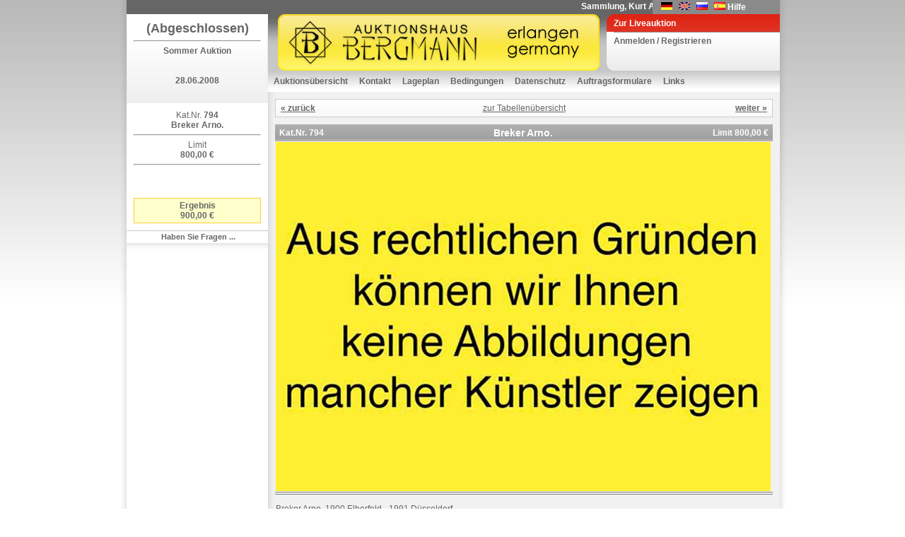

--- FILE ---
content_type: text/html; charset=utf-8
request_url: https://www.auktion-bergmann.de/ufItemInfo.aspx?i_id=275284&a_id=87&s_id=6110
body_size: 20979
content:

<!DOCTYPE html 
     PUBLIC "-//W3C//DTD XHTML 1.0 Transitional//EN"
     "DTD/xhtml1-transitional.dtd">
<html xmlns="http://www.w3.org/1999/xhtml">
<head id="ctl00_Head1"><link href="App_Themes/Default/Addon.css" type="text/css" rel="stylesheet" /><link href="App_Themes/Default/DefaultGridView.css" type="text/css" rel="stylesheet" /><link href="App_Themes/Default/design.css" type="text/css" rel="stylesheet" /><link href="App_Themes/Default/global-screen.css" type="text/css" rel="stylesheet" /><link href="App_Themes/Default/Menu.css" type="text/css" rel="stylesheet" /><title>
	Auktionshaus Bergmann - Breker Arno. - Postendetails
</title>
    	<!-- = Default Design = -->
	<link rel="stylesheet" type="text/css" charset="utf-8" href="App_Themes/Default/design.css" media="screen" /><link rel="shortcut icon" href="/favicon.ico" /><meta http-equiv="Content-Type" content="text/html; charset=iso-8859-1" />

  <script language="javascript" type="text/javascript" src="javascript/toolkit.js"></script>

  <script src="javascript/dwslide/dw_lib.js" type="text/javascript"></script>

  <script src="javascript/dwslide/dw_glider.js" type="text/javascript"></script>

  <script type="text/javascript">
    <!--    //--><![CDATA[//><!--

    sfHover = function() {
      var sfEls = document.getElementById("ctl00_TopMenu").getElementsByTagName("LI");
      for (var i = 0; i < sfEls.length; i++) {
        sfEls[i].onmouseover = function() {
          this.className += " sfhover";
        }
        sfEls[i].onmouseout = function() {
          this.className = this.className.replace(new RegExp(" sfhover\\b"), "");
        }
      }
    }
    if (window.attachEvent) window.attachEvent("onload", sfHover);

    //--><!]]>
  </script>
 <!--
 <script language="javascript" type="text/javascript">

        function popuplive() {
            var win1 = window.open("webcast/WebAuction.aspx", "webcast", "width=800,height=700, scrollbars=auto");
        }

        function popuplivepassive() {
            var win2 = window.open("webcast/WebAuctionPassiv.aspx", "webcast", "width=800,height=700, scrollbars=auto");
        }

    </script> 
-->
<style type="text/css">
	.ctl00_TopMenu_0 { background-color:white;visibility:hidden;display:none;position:absolute;left:0px;top:0px; }
	.ctl00_TopMenu_1 { text-decoration:none; }
	.ctl00_TopMenu_2 {  }
	.ctl00_TopMenu_3 { color:White;border-style:none; }
	.ctl00_TopMenu_4 { color:White; }

</style></head>
<body id="ctl00_theBody" oncontextmenu="return false;" class="ufItemInfo">
  <form name="aspnetForm" method="post" action="ufItemInfo.aspx?i_id=275284&amp;a_id=87&amp;s_id=6110" onsubmit="javascript:return WebForm_OnSubmit();" id="aspnetForm">
<div>
<input type="hidden" name="__EVENTTARGET" id="__EVENTTARGET" value="" />
<input type="hidden" name="__EVENTARGUMENT" id="__EVENTARGUMENT" value="" />
<input type="hidden" name="__VIEWSTATE" id="__VIEWSTATE" value="PHve10vFr9a6bOt/aYt8Axynbp7yJVepA3ya2pCyQ1w7T3vF548ORwJfq5CoI4qbU+zZ3nKYypo8fTiqTktz/[base64]//AUTIyuDIAn+5BCChJMQNP4kjLZmMVPsAGhxM5CvpfecIzXNZr3yYvmbAadzqIvKb/ULNJunO/y75ryXRAodvT6SIZcZu20TiwWhSKUxCSyHYp8EijhiztIr2lBaRmz11qYYxoqQt/7vAH1h9Z2iy7F1ealPU7Wo3Z9hYNVQu1/lY+ECVVbmzPCPw7walMCrL/YSP682+NjallOXaY8/AyLDt+rJAQx6fq2U6hYE9MB/Th2+WPJ5ojI/GvmRx56Bwu3/DxTZugaZS2uqIzmRLrslFWxnl+n6t8362CQcwskp6179nUj6ldaUucLsITy3ZidTpoGLXvPk9wTKXwkNCMAWqAb6E4dbS9jm44bSRUsq0uflz6NYwDlO34gBf8/8ee3nO5NbaiwUYSFwHMn62+a98/MSkkezwmXPoy1AE2cZxtnA7d4uHulYBCum+M8dFTM+N/GpgazgXyCRVETh0Aq6mu/CoGeVL0ZXaOhxNep91nsc+qIJLphc9nYsnNoK7y9r5YLsVKSjvdroJzBxK2UWrLCY4o+2/TgRFymcVY4f2xa/8ZGqUucNfxivFigcRlSgVNsSFGelw0ZsFH3gNqe8DUn8lKoxbl57KauiIasMAxvjuklZMZNFef7DYMeagE3JLlirewuwljIiaeHiW/lzbq4Q1PngQa/x9qtYoxxB5IIin0zxINPOCkx2cpstDUq5Q2mOQglEsmOJyZJEz8S6LuPBlb4ILhA318Z9E+o96DLPADcuO6eOuuQIuE6stnRReSs896Euml8LhMU+dLgQdJ+Rd9Ura/9jHIpWTWf5JKvqyYfijYALZUrdSeuBpS3nE7ujt0iFHFyFle8G3eAc6tDBwwR3tPeGmP8x2EVsncPUnDbLtjjiOc/FAUaD1pxujN7epsSWM1+5V9MDyLQiqz7+xXfMYmq2Op+DxBd+KSpnu/mpW8IO72fnlykosNroxeohdOLTc3CRh/cyWEZdiGLscT3reiFgvlJkF09wumfsXYoaYPy/kXGnqHIEw8CJw9FVZGnYC1hP7Bb+DJQ8c3Cevgbv3VuhZaQ04qhI7xFwZNmKX6C68UFd9BMrzrkOEbQKFVMlDC5Vv7+0x+iwq4bob07yRKFKBvlehiRVYZz/6qCZodcUJ4MVF8l2pvWsUcuLId65i3RqT1YZYKPzmTiZ6KJsg4/NbN0quQBJ61u87wMi9PP5ld5ISKztThUmlUqUtOJ5p3F7F+TkAKlChnpWWk7DQXBLhKfO/3h8HIH6cXQvk10MVMWkBdE5xTXM+dxHm0Vr0lx+MHQPIrI0txt+gAUidLaBPhr/kCzRHC5r8PpQrtwuVyA+VQRw60M4Nd6bzjpnqOJ21t2pVrnPI1dAGqOqHlUcmpxoUAJEupjvoniePNdyI1LFpU8+cJ5WtZavckzJgTOCcJg638URy59ruzBiJ5U+n4fhE0P7gkWEVz0OMjuMxVeVIrb2a6xsqg76qhRcFNwuNsNzq7Ykg6gYmZqg58aRxAbz06A11AM/wBzk1A8hK6YdSEZypv67w9tP2rPFrWOc5K6ny/fnejUEKuYzbsJeaBX2+7FsgAfVuBnPHg98Fh0hPrGpSWaWJ5ISB7rSQYhVYz/oCeRMilkJ64Jk/2I5kWrR+4Mn0LLhOJdiDdf908ReRWKSeR4DgMwpfbQmfIdxib2BOkvqgA6DFs93XQ/sLYSq5eoB68pQIPEWEiT1EykJcVqVL/gnudtkfMsmRber8pEk4cXwPmCvtZRoSdLvZcHgrYzBqSGNaf9KDLSIFL0XH4Kauj7DhliWCzM+uB4cyam2mKk9pk1qTwFSg2mRjVqxgb/CC9x02a/ov+KGOtam6dw/0uSfmXEHHPGQkxb0FRmPBBU5hBq3Dm8AFhnKnBKKoFyHfujGAGAlEWHu/meJ4vbRJm7TyMsBdqnKHlD3Zb1Q0daq84vbZqENKTluy2LwC6rUeByI+XOcylJswvH0FDi3PZq5C8Xbde//uM8crv74pAd3KUBIZNUwdcbSTyGG3MJ8+omdlI6TINHW2IWs58YLIS0Lg0T5ND3iYtnOpoZ6A3wXhSUiM9WEAINFxyrYl+plmNQ3gKN/10tUQnV9y6OWddpK5ZR6tg8UGSP3s7O9ooKr2MxicRieswAjL0mUvcTJE8afBGO8o6TVi4KUZ6QtTS7LcsSOreZvZ8HD7Yp0XAKuJEIn/adrbCxld8AnrZyVBwUaWyFhoEzshbZ+QDty/vwkCr7OT9araAHZZjV2QejGD27Bv4YLshK+ePz9M5pSBjGacAzmkBAljlSKJo4iLlmPErxnlm79vsuJ1dk39n04t7OMclONyT+aXB47EqPCj7obPb8LcIe7FSPwxJ1a9ydAOdMAlzWwC8/bsgwWNOl7ADErlCoeeNl1VEJxs3/YZOssTzyxReINsk0rB3tLfuHmy8zVuGIOp7rAAtiwA5zZ0wboT9Uq+1NIWuqy0EmDA6qyMASMDh1WN1/De3j0Sd/Wo0u11st1bq0CEumQe2bdCrI6lxPaKUNjuKkAigf0h+iE29JZLdm6cj2fg1I6/nTdZZNUB8CSYxpkQVGu/REh+9ic71KC/Lnmjh7NidXSPSC3FbslEsA5Vghlg7FEqcQMQjoATfoNbgaQvaqitW6O7JgY07PS34Ufiioz0HL0OZQZ4TPIubch6B1ySKJxEO22VmobRycRG10sDSZ2MAZpU3xQhOfdx/YgLBThlSy8jv7ocYGA08dVquF24l+tDYSn/AZ0oTw+eRR2EPySu5tvj6Esv2E+vrgpb3fXJkbUAdvL5WOFqwt/HxXdm" />
</div>

<script type="text/javascript">
//<![CDATA[
var theForm = document.forms['aspnetForm'];
if (!theForm) {
    theForm = document.aspnetForm;
}
function __doPostBack(eventTarget, eventArgument) {
    if (!theForm.onsubmit || (theForm.onsubmit() != false)) {
        theForm.__EVENTTARGET.value = eventTarget;
        theForm.__EVENTARGUMENT.value = eventArgument;
        theForm.submit();
    }
}
//]]>
</script>


<script src="/WebResource.axd?d=tsuVMoVCwLalIr2YQ43ehENnD4gilUbcoMli-y2VFeKTEQS_5CNJA5vPVQJGVxMb2kHDyme8ebq1SMjv-bs3O0ua1t01&amp;t=638314009380000000" type="text/javascript"></script>


<script src="/JavaScript/AdapterUtils.js" type="text/javascript"></script>
<script src="/JavaScript/MenuAdapter.js" type="text/javascript"></script>
<script src="/ScriptResource.axd?d=U_Ha2om0aBhvxv-pwl8q7oyCufaRjA_OcdZt2KnJVsQRV_P1U8rJzHYOmcs-_OKkT233x6a4A0PBBZ1emknJTrnL6xmPMjhjCI1SnOyMVUswyx5H9S8ADg3HZYntQauc7OaNRrqiUVWTw5cEaOUmf2_VIU41&amp;t=637800124742046715" type="text/javascript"></script>
<script src="/ScriptResource.axd?d=vj4EWihfVugPUX7N1Uu3KbzJKeYSKwQjcy9pMKMR6Jqqv-Py63m6vEklOu519Q-miDVBScqQ4vFnDfC9fQIe7t89wVvoM-aJW9oAfI8BabQoe7cAQYtfEvSWTiu_f6yUaPppxPuLWQyb3XhZVkgSOGmsh99EZiHOspz9MgGcFZ0Vyupm0&amp;t=637800124742046715" type="text/javascript"></script>
<script src="Service/AjaxWS.asmx/js" type="text/javascript"></script>
<script type="text/javascript">
//<![CDATA[
function WebForm_OnSubmit() {
null;null;
return true;
}
//]]>
</script>

<div>

	<input type="hidden" name="__VIEWSTATEGENERATOR" id="__VIEWSTATEGENERATOR" value="B2F039C4" />
	<input type="hidden" name="__VIEWSTATEENCRYPTED" id="__VIEWSTATEENCRYPTED" value="" />
	<input type="hidden" name="__EVENTVALIDATION" id="__EVENTVALIDATION" value="awsOnxTbs8Gl9pyuy6x/oQ/rVatKa4xaY6x5bybeXGm3EZ5boim8VtFoFJhUhnjjyjRzoOcP6wz3PG34bi1Maawtvk+oUXxHCI9DZJBXrSy9OFVzChmVTrKp45TZTY2LQnCl0xGicJzq0EpjtRvraBUmq4o=" />
</div>
  <script type="text/javascript">
//<![CDATA[
Sys.WebForms.PageRequestManager._initialize('ctl00$ScriptManager1', document.getElementById('aspnetForm'));
Sys.WebForms.PageRequestManager.getInstance()._updateControls([], [], [], 90);
//]]>
</script>

  <div class="pageWrapper" id="ParentDiv">
    <div class="container">
      <div class="toolsAndInfo">
        <div class="ticker">
          <marquee scrolldelay="150">
               Sammlung, Kurt Adelsberger, Teil 3, im Februar 2026&nbsp;</marquee>
        </div>
        <div class="languageChooser">
          <ul>
            <li>&nbsp;&nbsp;&nbsp;&nbsp;<input type="image" name="ctl00$ChangeLanguage_DE" id="ctl00_ChangeLanguage_DE" src="App_Themes/Default/images/germanFlag.gif" style="border-width:0px;" /></li>
            <li>&nbsp;&nbsp;<input type="image" name="ctl00$ChangeLanguage_EN" id="ctl00_ChangeLanguage_EN" src="App_Themes/Default/images/englishFlag.gif" style="border-width:0px;" /></li>
            <li>&nbsp;&nbsp;<input type="image" name="ctl00$ChangeLanguage_RU" id="ctl00_ChangeLanguage_RU" src="App_Themes/Default/images/ru.gif" style="border-width:0px;" /></li>
            <li>&nbsp;&nbsp;<input type="image" name="ctl00$ChangeLanguage_ES" id="ctl00_ChangeLanguage_ES" src="App_Themes/Default/images/es.gif" style="border-width:0px;" /></li>
            <li class="help_button">
              <a id="ctl00_lnkHelp">Hilfe</a></li>
          </ul>
        </div>
      </div>
      <div class="sidebarA" id="sidebarA">
        <div class="infoBox">
          <div id="LogoIMG">
            
                <div class="box">
                  <span id="ctl00_LVorshau" style="font-size:Large;font-weight:bold;">(Abgeschlossen)</span>
                  <hr />
                  <h2>
                    <span id="ctl00_lDescr">Sommer Auktion</span></h2>
                  <br />
                  <br />
                  <span id="ctl00_LDate" style="font-weight:bold;">28.06.2008</span></div>
              
          </div>
        </div>
        
        <div id="sidemenu">
          
<div id="slideMenu">
  <div id="ctl00_ctrBidMenu_divDefaultBid" class="extraLinks">
    <div id="ctl00_ctrBidMenu_pnlDefaultBid" class="box" style="text-align: center">
      <span id="ctl00_ctrBidMenu_Label1">Kat.Nr.</span>
      <strong>
        794
        <br />
        Breker Arno.
      </strong>
      <div id="ctl00_ctrBidMenu_LimitPanel" style="width:100%;">
	
        <hr />
        <span id="ctl00_ctrBidMenu_lblLimit">Limit</span>
        <br />
        <strong>
          800,00 €
        </strong>
      
</div>
      <hr />
      
      
<div id="ctl00_ctrBidMenu_ctrDefault_divBidInfo" class="box" style="vertical-align: middle; text-align: center;">
  
  
</div>
    

      
    </div>
    <div id="ctl00_ctrBidMenu_divPrice" class="box" style="vertical-align: middle; text-align: center;">
      <span id="ctl00_ctrBidMenu_lblItemStatus" class="LHasBid">Ergebnis<br />900,00 €</span>
    </div>
    <div class="bidLinks">
      <ul>
      <li><a href="mailto:kontakt@auktion-bergmann.de?subject=Frage zum Posten 794 - Breker Arno. / Auktion 87">
          Haben Sie Fragen ...</a>
        </li>
        
      </ul>
    </div>
  </div>
</div>
          
          
          
          
          
          
          <div class="extraLinks" id="divAuctionBuchInfo" style="visibility: hidden">
          <!--<div class="extraLinks" id="divAuctionBuchInfo" style="visibility: hidden">-->
            <div class="box">
            <!--<div class="box" style="visibility: hidden">-->
              <div class="flag_buttons" style="visibility: hidden">
                <input type="image" name="ctl00$ImageButton3_EN" id="ctl00_ImageButton3_EN" src="App_Themes/Default/images/en_button.png" style="border-width:0px;" />
                <input type="image" name="ctl00$ImageButton4_RU" id="ctl00_ImageButton4_RU" src="App_Themes/Default/images/ru_button.png" style="border-width:0px;" />
                <input type="image" name="ctl00$ImageButton5_ES" id="ctl00_ImageButton5_ES" src="App_Themes/Default/images/es_button.png" style="border-width:0px;" />
                
              </div>
              <br />
              <br />
              
                
				<a href='javascript:void(0);' onclick="window.open('https://meidabank.de/de/figurines-literature', 'BuchRegister');">
                <img alt="Meissener K㴬er-Figuren" border="0" width="180px" height="180px" src="UserFiles/publication/icon-de.jpg" />
				</a>
                
              
              <br />
              <ul>
                <li>
                  <div style="visibility: hidden">
                  <!--<div style="visibility: hidden">-->
				  
                    <a href='javascript:void(0);' onclick="window.open('https://meidabank.de/de/figurines-literature', 'BuchRegister');">
                      <span id="ctl00_lblMoreInformation2">mehr Information</span>
                    </a>
					 
                  </div>
                </li>
              </ul>
            </div>
          </div>
          
        </div>
      </div>
      <div class="mainBox">
        <div class="head">
          <div class="logo">
            <h1>
              <a href="auctionlist.aspx">
                
              </a>
            </h1>
          </div>
          <div class="quickLinkBox" id="liveAuctionOn">
            <ul>
              <li class="liveAuctionButton">
                <a id="ctl00_hplLiveauction" href="https://auktionen.auktionshauswendl.de/de/live-auction">Zur Liveauktion</a>
              </li>
              
                  <li>
                    <a id="ctl00_lvNavig_liRegistr" href="ufLogin.aspx?ReturnUrl=%2fufItemInfo.aspx%3fi_id%3d275284%26a_id%3d87%26s_id%3d6110">Anmelden / Registrieren</a></li>
                
            </ul>
          </div>
        </div>
        <div class="navigation_container">
          
<div class="AspNet-Menu-Vertical" id="ctl00_TopMenu">
		<ul class="AspNet-Menu">
			<li class="AspNet-Menu-Leaf">
				<a href="AuctionList.aspx" class="AspNet-Menu-Link">
					Auktionsübersicht</a>
			</li>
			<li class="AspNet-Menu-Leaf">
				<a href="ufContact.aspx" class="AspNet-Menu-Link">
					Kontakt</a>
			</li>
			<li class="AspNet-Menu-Leaf">
				<a href="ufPlacement.aspx" class="AspNet-Menu-Link">
					Lageplan</a>
			</li>
			<li class="AspNet-Menu-WithChildren">
				<a href="#" class="AspNet-Menu-Link">
					Bedingungen</a>
				<ul>
					<li class="AspNet-Menu-Leaf">
						<a href="ufConditionsOfSale.aspx" class="AspNet-Menu-Link">
							Einliefererbedingungen</a>
					</li>
					<li class="AspNet-Menu-Leaf">
						<a href="ufConditionsOfDelivery.aspx" class="AspNet-Menu-Link">
							Versteigerungsbedingungen</a>
					</li>
				</ul>
			</li>
			<li class="AspNet-Menu-Leaf">
				<a href="ufInformation.aspx" class="AspNet-Menu-Link">
					Datenschutz</a>
			</li>
			<li class="AspNet-Menu-Leaf">
				<a href="ufOrderForm.aspx" class="AspNet-Menu-Link">
					Auftragsformulare</a>
			</li>
			<li class="AspNet-Menu-Leaf">
				<a href="ufLinx.aspx" class="AspNet-Menu-Link">
					Links</a>
			</li>
		</ul>

</div>
        </div>
        <div id="pContent" class="content">
          <div class="box">
            

  <script src="javascript/dwslide/dw_lib.js" type="text/javascript"></script>

  <script src="javascript/dwslide/dw_glider.js" type="text/javascript"></script>

  <script language="javascript">
function swapImage(ctrImage, srcImage)
{
	//document.getElementById(ctrImage).src = srcImage;
	var oPopup = window.open('PicPopup.aspx?path=' + srcImage);
}

window.onload = function()
{
 // Start Sidebar Slider
    if(screen.height >= 768)
    {
 	    var statLyr = new Glider('slideMenu','',145,null,null,1000,-1);
	    statLyr.show();
   
    }
  }
  </script>

  <style type="text/css">
#slideMenu { 
  position:absolute; 
  }
  </style>
  
<div class="AspNet-FormView" id="ctl00_contentPH_fvDetail">
		<div class="AspNet-FormView-Data">
			
      <div class="ItemList">
        <table class="pageSelect" width="100%">
          <tr>
            <td class="cell1of3">
              <strong>
                <a id="ctl00_contentPH_fvDetail_hplBackTop" class="pageSelectLink" href="ufItemInfo.aspx?i_id=275283&amp;a_id=87&amp;s_id=6110">« zurück</a>
              </strong>
            </td>
            <td class="cell2of3">
              <a id="ctl00_contentPH_fvDetail_hplKlassen" class="pageBackLink" CausesValidation="False" href="Katalog.aspx?i_id=275284&amp;a_id=87&amp;s_id=6110#275284">zur Tabellenübersicht</a>
            </td>
            <td class="cell3on3">
              <strong>
                <a id="ctl00_contentPH_fvDetail_hplNextTop" class="pageSelectLink" href="ufItemInfo.aspx?i_id=275285&amp;a_id=87&amp;s_id=6110">weiter »</a>
              </strong>
            </td>
          </tr>
        </table>
        <table class="detailPage">
          <tr class="head">
            <th class="katno">
              <strong style="color: white;">
                <span id="ctl00_contentPH_fvDetail_KatNo">Kat.Nr.</span>
                <span id="ctl00_contentPH_fvDetail_T3_CatNoLabel">794</span>
              </strong>
            </th>
            <th class="name">
              <strong style="color: white;">
                <h1>Breker Arno.</h1>
              </strong>
            </th>
            <th class="limit">
              <strong style="color: white;">
                <span id="ctl00_contentPH_fvDetail_T3_LimitLabel">Limit 800,00 €</span>
              </strong>
            </th>
          </tr>
          <tr>
            <td colspan="3" style="text-align: left">
              <div id="ctl00_contentPH_fvDetail_Panel1" style="width:700px;">
				
                
                <img id="ctl00_contentPH_fvDetail_MainImg" Title="Breker Arno." src="Auktion/87/Images/Voll/0167.jpg" alt="Breker Arno." style="border-width:0px;" />
              
			</div>
            </td>
          </tr>
          
          <tr>
            <td colspan="3" class="ItemInfoBoderTD">
              
              
            </td>
          </tr>
          <td colspan="3" style="text-align: left">
              <p>
                <div id="ctl00_contentPH_fvDetail_Panel2">
				
                    <div class="goog-trans-section" lang="de">
                        Breker Arno.   1900 Elberfeld - 1991 Düsseldorf<br>Bronze, dunkel patiniert, unsigniert, "Hengst"<br>schwarzer Marmor-Sockel, eine Ecke leicht bestoßen,<br>partiell kleine Patinadefekte, Höhe: 21 cm (8 1/4 in),<br>Literatur: Saur: Allgemeines Künstlerlexikon, Vollmer,<br>Dressler, Literatur: Hillenbrand: Bronze-Signaturen<br>&#0127; Breker, Bildhauer, Zeichner, Graphiker und Architekt,<br>studierte an der Akademie in Düsseldorf, 1934 Übersiedlung<br>nach Berlin, 1937-1940 Professor an der Hochschule für<br>bildende Künste ebda, 1950 Rückkehr nach Düsseldorf, er<br>modellierte seine Plastiken stets direkt nach dem Modell<br />
                        [87029]
                        <div class="goog-trans-control translate_button_wrapper">
                            <br />
                        </div>
                    </div>
                
			</div>
                
              </p>
              <br />
            </td>
        </table>
        <table class="pageSelect" width="100%">
          <tr>
            <td class="cell1of3">
              <b>
                <a id="ctl00_contentPH_fvDetail_hplBackBottom" class="pageSelectLink" href="ufItemInfo.aspx?i_id=275283&amp;a_id=87&amp;s_id=6110">« zurück</a>
              </b>
            </td>
            <td class="cell2of3">
              <a id="ctl00_contentPH_fvDetail_HyperLink1" class="pageBackLink" CausesValidation="False" href="Katalog.aspx?i_id=275284&amp;a_id=87&amp;s_id=6110#275284">zur Tabellenübersicht</a>
            </td>
            <td class="cell3on3">
              <b>
                <a id="ctl00_contentPH_fvDetail_hplNextBottom" class="pageSelectLink" href="ufItemInfo.aspx?i_id=275285&amp;a_id=87&amp;s_id=6110">weiter »</a>
              </b>
            </td>
          </tr>
        </table>
      </div>
    
		</div>

</div>
  <div style="text-align: center">
    Die Bilder sind urheberrechtlich geschützt.
  </div>
      
            &nbsp;
            
          </div>
        </div>
      </div>
    </div>
  </div>
  <div id="footer">
    Powered by Webauktionator|NET - <a href="http://www.auctionovo.de" target="_blank">AuctioNovo
      GmbH</a>
  </div>
  

<script type="text/javascript">
//<![CDATA[
Sys.Application.initialize();
//]]>
</script>
</form>
</body>
</html>


--- FILE ---
content_type: text/css
request_url: https://www.auktion-bergmann.de/App_Themes/Default/DefaultGridView.css
body_size: 1611
content:
.foo {} /* W3C CSS validator likes CSS files to start with a class rather than a comment. Soooooo.... */

/* This style sheet is intended to contain OFTEN CHANGED rules used when the GridView control adapter is enabled. */
/* Empty rules are provided merely as a convenience for your future use or experimentation. */

.PrettyGridView .AspNet-GridView
{
    width: 100%;
}

#sidemenu .AspNet-GridView table
{
  width: 100%;
}

.PrettyGridView .AspNet-GridView div.AspNet-GridView-Pagination,
.PrettyGridView .AspNet-GridView div.AspNet-GridView-Pagination a,
.PrettyGridView .AspNet-GridView div.AspNet-GridView-Pagination span
{
    color: #00FFFF;
    background: #284775;
    font-weight: normal;
    padding: 2px;
}


.PrettyGridView .AspNet-GridView-Caption
{
	background-image:url("images/tableHeaderBackground.gif");
	background-repeat:repeat-x;
	color: White;
	border-bottom:solid 1px #c8c8c8;
	text-align:center;
	vertical-align:top;
	padding:3px 5px 3px 5px;
	font-size: small;
}

.PrettyGridView .AspNet-GridView table
{
    border: solid 1px #CCCCCC;
    width: 100%;
}

.PrettyGridView .AspNet-GridView table thead tr th
{
	background-image:url("images/tableHeaderBackground.gif");
	background-repeat:repeat-x;
	color: White;
	border-bottom:solid 1px #c8c8c8;
	vertical-align:top;
	height:14px;
	padding: 4px;
}

.PrettyGridView .AspNet-GridView table thead tr th a
{
    color: #F7F6F3;
}

.PrettyGridView .AspNet-GridView table tbody tr td
{
    background-color:White;
    padding: 4px;
}

.PrettyGridView .AspNet-GridView table tbody tr.AspNet-GridView-Alternate td
{
    background: #F7F6F3;
}

.PrettyGridView .AspNet-GridView table tbody tr.AspNet-GridView-Selected td
{
}

.PrettyGridView .AspNet-GridView table tfoot tr td
{
}
